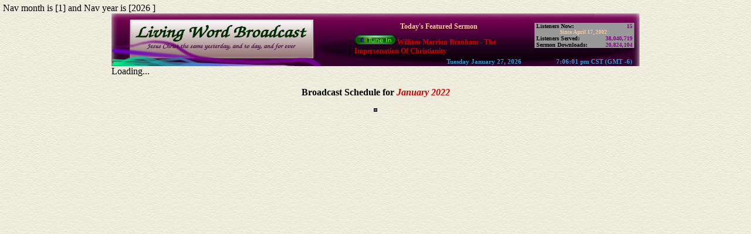

--- FILE ---
content_type: text/html; charset=UTF-8
request_url: https://livingwordbroadcast.org/LWBCalendar/date.php?date=4/6/2022
body_size: 9302
content:
Nav month is [1] and Nav year is [2026 ]<html xmlns="http://www.w3.org/1999/xhtml">
<head>
<meta http-equiv="Content-Language" content="en-us">
<meta http-equiv="Content-Type" content="text/html;charset=utf-8,iso-8859-1,iso-8859-15"/>
<title>Featured Sermon Schedule for January 2022</title>
<META NAME="Copyright 2001-, <i>All Rights Reserved</i>" CONTENT="All Web content materials, layout, formating, design and integration, including  Original King James (KJV) version of the Bible, pictures of william Branham, calendar, Broadcast Stream format & statistics, are Copyrighted, not to be sold or duplicated for financial gain. They are free to all those who believe in the End Time Message and the appearing of the Lord Jesus Christ. To you we give credit for the materials used herein and also dedicate this website. </>So then neither is he that planteth any thing, neither he that watereth; but God that giveth the increase (I Corinthians 3:7)"></I>
<META NAME="author" CONTENT="Robert Wilson, Samuel Wilson, Joshua Wilson & Ruth Wilson, Joseph Wilson, Lydia Wilson & Helen Wilson at Living Word Broadcast. Site is dedicated to the broadcasting of Rev. William Branham's sermons 24 hours a day, 7 days a week (24/7 broadcast), and making all materials relating to William Branham's ministry available FREE of Charge"> 
<META NAME="Keywords" CONTENT="Featured Sermon Schedule, Jesus Christ, Original KJV Bible, William Branham, William M. Branham, Who is William Branham?, Who is Brother Branham?, prophet, William Marrion Branham, healing, cancer, Jesus Christ, Living word, closer walk, healing, christ, life, walk, brother Branham, christian, message, sermons, audio, streaming, uplifting, hope, peace, grace, love, mercy, patience, charity, William Branham Broadcast, Bible Truth, Sermons Broadcast, Worldwide outreach, Transcript of Wiliam Branham sermons, UFO, May 17th 1963, constellation of Angels, miracles, Closer Walk with Jesus Christ, 7th Angel, end time prophet, prophet to the gentiles, miracles, mysteries of God will be finished; Luke 17:30, Revelation 10:1-7, Hebrews 13:8, John 3;16, Malachi4 :5-6, listen while you work, All materials are FREE for Christian education">
<META NAME="abstract" CONTENT="Featured Sermon Schedule, Revelation of Jesus Christ to His Bride in these last days as manifested in the ministry of William Branham. All materials are FREE for Christian education ">
<META NAME="Description" CONTENT="Featured Sermon Schedule, William Branham, Tune-in to William Branham 24/7. If you need healing, desire a closer walk with Christ, this is it. All materials are FREE for your Christian education ">
<meta name=viewport content="width=device-width, initial-scale=1">

<script src="../lwbajax.js" language="javascript"></script>

<style>
A:link     {text-decoration: none}
A:visited  {text-decoration: none}
A:active   {text-decoration: none}
A:hover    {text-decoration: none}
A:hover    {color: "#CC0000"}

.inputSubmit
{
color: #000000;
background-color: #EEEEEE;
border-color : #000000;
border-top : 1px solid;
border-bottom : 1px solid;
border-left : 1px solid;
border-right : 1px solid;
font-family : Verdana,tahoma,Arial;
font-size : 10px;
font-weight: bold;
}

.inputBox
{
color : #000000;
background : #FFFFFF;
border-color : #000000;
border-top : 1px solid;
border-bottom : 1px solid;
border-left : 1px solid;
border-right : 1px solid;
font-family : Verdana,tahoma,Arial;
font-size : 10px;
}
</style>
<style type="text/css">
<!--
.stream1 {color: #FFCC99; font-size: 12px;}
.statisticsbox {font-size: 10px;color: #000000;font-weight: bold;text-align:left;}
.statistic {font-size: 10px;color:#800080;font-weight:bold;text-align:right;}
.streamlistheader {font-size: 11px;color:#3399CC;font-weight:bold;text-align:right;}
.scripture {color: #800080;font-weight: bold;font-size: 12px;}
.streamlistheaders {font-size: 12px;}
.nowplaying {color: #000000; font-weight: bold; font-size: 12px; }
.streamscripture {color: #0000CC; font-weight: bold; font-size: 12px; }
.StreamTitle {color: #800080; font-weight: bold; font-size: 12px;}
.StreamTitle2 {color: #003300; font-weight: bold; font-size: 12px;}
.stylenowplaying {color: #CC0000; font-weight: bold; font-size: 12px; }
.stylenowplayingbanner {color: #CC0000; font-weight: bold; font-size: 12px; }
.header1 {color:#006600; text-align:right; font-size: 12px;font-style: italic;}
.header2 { color: #006600; font-style: italic; font-size:12px}
.footerstyle{color: #000000; font-size: 9px; font-weight: normal;}
.header3 {text-align: right; font-size: 12px; color: #FFFFFF;}
.footerstyle2 {color: #FFCC99}
.PageTitle {color: #800080; font-weight: bold; font-size: 24px; }
.refscripture {font-size: 9px; font-style: italic; color: #000000;}
.footerstyle3 {color: #FFCC99; font-size: 9px; }
.ondemandinput { border: 1px solid #0000CF; }
.FooterRef {font-size: 9px; font-weight: normal; font-style: italic; color:#000000;}
.FooterScripture { font-size:9px; font-weight: bold; color: #006600}
.thumbnail {font-size: 10px; color: #006600; font-weight: bold; }
.colorstyle1{color: #000000}
.colostyle2 {color: #FFCC99}
.styledisable {opacity:.75; filter: alpha(opacity=75);-moz-opacity: 0.75;}
.formfield { border: 1px solid #99CCCC;background-color:#FFFFFF;}
.formfielderr {border: 1px solid #CC0000;background-color: #FFE500;}
.formtext {color : #009999;font-weight : normal;}
.TextHeading {color: #cc0000; font-weight: bold; }
.style8 {color: #151B8D}
.style9 {color: #151B8D; font-weight: bold; }
.style16 {color: #FF0000; font-weight: bold; }
.style17 {color: #FF0000}
.style18 {color: #000000; font-weight: bold; font-size: 10px; }
.style21 {font-size: 10px}
</style>

<link rel="stylesheet" href="../LWBmenus/TopBotMenu/topbotmenu.css" />
<link rel="stylesheet" href="../LWBmenus/TabMenu/tabmenu.css" />
<!--[if lt IE 7]>
<style type="text/css" media="screen">
body{behavior:url(../LWBMenus/TopBotMenu/csshover.htc);}
#lwbmenu ul li{float:left; width: 100%;}
</style>
<![endif]-->

</head>
<body style="margin:5px; background:url(../LWBImages/Misc/lwbbk.jpg) repeat;" ricebk.jpg" topmargin="0" bgcolor="#FFFFFF" text="#000000" link="#CC0000" vlink="#800080" alink="#000000" ">

<center> <!-- Center Everything -->
<div style="width:900px; text-align:left;"> <!--this is the main div -->

<!--LWB Banner--> 
<table valign="top" align="center" width="100%" border="0" cellspacing="0" cellpadding="0" noWrap style="background:url(../LWBImages/Banner/banner-TuneIn.png) no-repeat; height: 90px; width:900px">
    <tr>
 <td width="46%" height="69" align="left" rowspan="2"></td>

<!-- Start Today's Featured Sermon - Banner Area -->
      <td width="32%" class="stream1" valign="top"><br /><div align="center" style="margin-bottom:7px;"><strong>Today's Featured Sermon</strong></div>
	     <a href="javascript:void(0);"  onmouseover="window.status='Select A Player To Tune In'; return true;" onmouseout="window.status=''; return true"><img src="../LWBImages/TuneIn/TuneIn.gif" alt="Click to Tune In" border="0" width="70" height="16" onmouseover="if (loaded) return tunein(1,true);" onmouseout="return nd();" /></a>
	    <span id="bannermsgtitle"></span></td>
 <!-- END Today's Featured Sermon - Banner Area -->     
<!-- START Current STATS - Banner Area -->
      <td width="21%" align="right">
		  <table width="170" border="0" align="right" cellpadding="0" cellspacing="0" bgcolor="#999999">	
			<tr>
			  <td width="65%" class="statisticsbox">&nbsp;Listeners Now: </td>
			  <td width="35%" class="statistic"><span id="stats_total_listeners"></span>&nbsp;</td>
			</tr>
			<tr>
			  <td colspan="2" class="statisticsbox" align="center">
			    <div align="center" class="stream1">
			      <div align="center" class="footerstyle3">Since April 17, 2002:</div>
			    </div>		      </td>
		    </tr>
			<tr>
			  <td class="statisticsbox">&nbsp;Listeners Served: </td>
			  <td class="statistic"><span id="stats_tunein_requests"></span>&nbsp;</td>
		    </tr>
			<tr>
			  <td class="statisticsbox">&nbsp;Sermon Downloads: </td>
			  <td class="statistic"><span id="stats_sermon_downloads"></span>&nbsp;</td>
			</tr>
		  </table>	  </td>
	<!--filler -->
	<td rowspan="2" style="width: 5px;">&nbsp;</td> 
	</tr><!-- END Current STATS - Banner Area -->  
	<tr>
	<!-- START Date & Time - Banner Area -->   
		<td class="streamlistheader"><span id="stats_date"></span>&nbsp;</td>
		<td class="streamlistheader"><span id="stats_time"></span>&nbsp;</td>
	</tr>
</table><!-- END Date & Time - Banner Area -->
 
 <div id="TopMenu">Loading...</div>  <!--?=$TopMenu?> -->
 
<!--START CONTENT DIV--><DIV id="content" style="display:inline;padding:0px;margin:0px;">

<br>
<center><b><span style="PageTitle">Broadcast Schedule for&nbsp<font color="#CC0000" face="Times New Roman"><i>January&nbsp;2022<br><br>
<table border="0" cellpadding="0" cellspacing="0" align="center">
<tr>
<td align="center">

<table border="0" cellpadding="0" cellspacing="0" align="center">
<tr>
<td bgcolor="#000000">

<table border="0" cellpadding="2" cellspacing="1">
<tr>
<td align="center" bgcolor="#52637B"><font face="Verdana" size="1" color="#FFCC00"><b>

--- FILE ---
content_type: text/html; charset=UTF-8
request_url: https://livingwordbroadcast.org/LWBStats/LWBGlobStatsJs.php?randajaxid=0.9737881872803547
body_size: 11158
content:
try {

var listeners_stats = new Array();
document.getElementById("bannermsgtitle").innerHTML = "<a href=\"/LWBWBTextfiles/gettf.php?textfile=57-0127a.htm\" class=\"stylenowplaying\" onmouseover=\"if (!document.getElementById('overDiv')||document.getElementById('overDiv').style.visibility=='hidden') {this.overlibopen=true; overlib('<font color=#cc0000>Message Title: </font><b>The Impersonation Of Christianity</b><br><font color=#cc0000>Location: </font>Memorial Hall, Lima, OH<br><font color=#cc0000>Description: </font>57-0127A, The Impersonation Of Christianity, Memorial Hall, Lima, OH, 91 min');}\" onmouseout=\"if (this.overlibopen) {this.overlibopen=false; return nd();}\">William Marrion Branham - The Impersonation Of Christianity</a>";
document.getElementById("stats_total_listeners").innerHTML = "15";
document.getElementById("stats_tunein_requests").innerHTML = "38,040,719";
document.getElementById("stats_sermon_downloads").innerHTML = "20,824,104";
document.getElementById("stats_date").innerHTML = "Tuesday January 27, 2026";
document.getElementById("stats_time").innerHTML = "7:06:01 pm CST (GMT -6)";
if (document.getElementById("listeners_tab_7")) document.getElementById("listeners_tab_7").innerHTML = 0;
if (document.getElementById("listeners_tab_8")) document.getElementById("listeners_tab_8").innerHTML = 2;

if (document.getElementById("songtitle_menu_1")) document.getElementById("songtitle_menu_1").innerHTML = convertlinks("William Marrion Branham - The Impersonation Of Christianity");
if (document.getElementById("songtitle_tab_1")) document.getElementById("songtitle_tab_1").innerHTML = convertlinks("<a href=\"/LWBWBTextfiles/gettf.php?textfile=57-0127a.htm\" class=\"stylenowplaying\" onmouseover=\"if (!document.getElementById('overDiv')||document.getElementById('overDiv').style.visibility=='hidden') {this.overlibopen=true; overlib('<font color=#cc0000>Message Title: </font><b>The Impersonation Of Christianity</b><br><font color=#cc0000>Location: </font>Memorial Hall, Lima, OH<br><font color=#cc0000>Description: </font>57-0127A, The Impersonation Of Christianity, Memorial Hall, Lima, OH, 91 min');}\" onmouseout=\"if (this.overlibopen) {this.overlibopen=false; return nd();}\">William Marrion Branham - The Impersonation Of Christianity</a>");
if (document.getElementById("listeners_tab_1")) document.getElementById("listeners_tab_1").innerHTML = "1";
listeners_stats[1] = "1";
if (document.getElementById("songtitle_menu_2")) document.getElementById("songtitle_menu_2").innerHTML = convertlinks("William Marrion Branham - The Breach Between The Seven Church Ages And The Seven Seals");
if (document.getElementById("songtitle_tab_2")) document.getElementById("songtitle_tab_2").innerHTML = convertlinks("<a href=\"/LWBWBTextfiles/gettf.php?textfile=63-0317e.htm\" class=\"stylenowplaying\" onmouseover=\"if (!document.getElementById('overDiv')||document.getElementById('overDiv').style.visibility=='hidden') {this.overlibopen=true; overlib('<font color=#cc0000>Message Title: </font><b>The Breach Between The Seven Church Ages And The Seven Seals</b><br><font color=#cc0000>Location: </font>Branham Tabernacle, Jeffersonville, IN<br><font color=#cc0000>Description: </font>63-0317E, The Breach Between The Seven Church Ages And The Seven Seals, Branham Tabernacle, Jeffersonville, IN, 157 min');}\" onmouseout=\"if (this.overlibopen) {this.overlibopen=false; return nd();}\">William Marrion Branham - The Breach Between The Seven Church Ages And The Seven Seals</a>");
if (document.getElementById("listeners_tab_2")) document.getElementById("listeners_tab_2").innerHTML = "2";
listeners_stats[2] = "2";
if (document.getElementById("songtitle_menu_3")) document.getElementById("songtitle_menu_3").innerHTML = convertlinks("William Marrion Branham - Prayer Line 64-04");
if (document.getElementById("songtitle_tab_3")) document.getElementById("songtitle_tab_3").innerHTML = convertlinks("<a href=\"/LWBWBTextfiles/gettf.php?textfile=64-pl-04.htm\" class=\"stylenowplaying\" onmouseover=\"if (!document.getElementById('overDiv')||document.getElementById('overDiv').style.visibility=='hidden') {this.overlibopen=true; overlib('<font color=#cc0000>Message Title: </font><b>Prayer Line 64-04</b><br><font color=#cc0000>Location: </font>N/A<br><font color=#cc0000>Description: </font>64-pl-04, Prayer Line 64-04, N/A, 63 min');}\" onmouseout=\"if (this.overlibopen) {this.overlibopen=false; return nd();}\">William Marrion Branham - Prayer Line 64-04</a>");
if (document.getElementById("listeners_tab_3")) document.getElementById("listeners_tab_3").innerHTML = "1";
listeners_stats[3] = "1";
if (document.getElementById("songtitle_menu_4")) document.getElementById("songtitle_menu_4").innerHTML = convertlinks("Unknown Artists - I Am His And He Is Mine");
if (document.getElementById("songtitle_tab_4")) document.getElementById("songtitle_tab_4").innerHTML = convertlinks("<span class=\"stylenowplaying\">Unknown Artists - I Am His And He Is Mine</span>");
if (document.getElementById("listeners_tab_4")) document.getElementById("listeners_tab_4").innerHTML = "2";
listeners_stats[4] = "2";
if (document.getElementById("songtitle_menu_5")) document.getElementById("songtitle_menu_5").innerHTML = convertlinks("William Marrion Branham - Probando Su Palabra");
if (document.getElementById("songtitle_tab_5")) document.getElementById("songtitle_tab_5").innerHTML = convertlinks("<a href=\"javascript:void(0);\" class=\"stylenowplaying\" onmouseover=\"if (!document.getElementById('overDiv')||document.getElementById('overDiv').style.visibility=='hidden') {this.overlibopen=true; overlib('<font color=#cc0000>Message Title: </font><b>Probando Su Palabra</b><br><font color=#cc0000>Location: </font>Embassy Hotel, Los Angeles, CA<br><font color=#cc0000>Description: </font>65-0426, Probando Su Palabra, Embassy Hotel, Los Angeles, CA, 240 min');}\" onmouseout=\"if (this.overlibopen) {this.overlibopen=false; return nd();}\">William Marrion Branham - Probando Su Palabra</a>");
if (document.getElementById("listeners_tab_5")) document.getElementById("listeners_tab_5").innerHTML = "1";
listeners_stats[5] = "1";
if (document.getElementById("songtitle_menu_6")) document.getElementById("songtitle_menu_6").innerHTML = convertlinks("William Marrion Branham - Pouquoi Le Saint-Esprit A-t-il été Donné?");
if (document.getElementById("songtitle_tab_6")) document.getElementById("songtitle_tab_6").innerHTML = convertlinks("<a href=\"javascript:void(0);\" class=\"stylenowplaying\" onmouseover=\"if (!document.getElementById('overDiv')||document.getElementById('overDiv').style.visibility=='hidden') {this.overlibopen=true; overlib('<font color=#cc0000>Message Title: </font><b>Pouquoi Le Saint-Esprit A-t-il été Donné?</b><br><font color=#cc0000>Location: </font>Jeffersonville, IN<br><font color=#cc0000>Description: </font>59-1217, Pouquoi Le Saint-Esprit A-t-il été Donné?, Jeffersonville, IN');}\" onmouseout=\"if (this.overlibopen) {this.overlibopen=false; return nd();}\">William Marrion Branham - Pouquoi Le Saint-Esprit A-t-il été Donné?</a>");
if (document.getElementById("listeners_tab_6")) document.getElementById("listeners_tab_6").innerHTML = "1";
listeners_stats[6] = "1";
if (document.getElementById("songtitle_menu_7")) document.getElementById("songtitle_menu_7").innerHTML = convertlinks("William Marrion Branham - Jehovah-Jireh, Deel 2 ");
if (document.getElementById("songtitle_tab_7")) document.getElementById("songtitle_tab_7").innerHTML = convertlinks("<a href=\"javascript:void(0);\" class=\"stylenowplaying\" onmouseover=\"if (!document.getElementById('overDiv')||document.getElementById('overDiv').style.visibility=='hidden') {this.overlibopen=true; overlib('<font color=#cc0000>Message Title: </font><b>Jehovah-Jireh, Deel 2 </b><br><font color=#cc0000>Location: </font>Municipal Auditorium, Grass Valley, CA<br><font color=#cc0000>Description: </font>62-0706 Jehovah-Jireh, Deel 2 , Municipal Auditorium, Grass Valley, CA');}\" onmouseout=\"if (this.overlibopen) {this.overlibopen=false; return nd();}\">William Marrion Branham - Jehovah-Jireh, Deel 2 </a>");
if (document.getElementById("listeners_tab_7")) document.getElementById("listeners_tab_7").innerHTML = "0";
listeners_stats[7] = "0";
if (document.getElementById("songtitle_menu_8")) document.getElementById("songtitle_menu_8").innerHTML = convertlinks("William Marrion Branham - Второе Пришествие Господа");
if (document.getElementById("songtitle_tab_8")) document.getElementById("songtitle_tab_8").innerHTML = convertlinks("<a href=\"javascript:void(0);\" class=\"stylenowplaying\" onmouseover=\"if (!document.getElementById('overDiv')||document.getElementById('overDiv').style.visibility=='hidden') {this.overlibopen=true; overlib('<font color=#cc0000>Message Title: </font><b>Второе Пришествие Господа</b><br><font color=#cc0000>Location: </font>Branham Tabernacle, Jeffersonville, IN<br><font color=#cc0000>Description: </font>57-0417, Второе Пришествие Господа, Branham Tabernacle, Jeffersonville, IN');}\" onmouseout=\"if (this.overlibopen) {this.overlibopen=false; return nd();}\">William Marrion Branham - Второе Пришествие Господа</a>");
if (document.getElementById("listeners_tab_8")) document.getElementById("listeners_tab_8").innerHTML = "2";
listeners_stats[8] = "2";
if (document.getElementById("songtitle_menu_9")) document.getElementById("songtitle_menu_9").innerHTML = convertlinks("Unknown artist - Track 2");
if (document.getElementById("songtitle_tab_9")) document.getElementById("songtitle_tab_9").innerHTML = convertlinks("<span class=\"stylenowplaying\">Unknown artist - Track 2</span>");
if (document.getElementById("listeners_tab_9")) document.getElementById("listeners_tab_9").innerHTML = "2";
listeners_stats[9] = "2";
if (document.getElementById("songtitle_menu_10")) document.getElementById("songtitle_menu_10").innerHTML = convertlinks("William Marrion Branham - Paradox");
if (document.getElementById("songtitle_tab_10")) document.getElementById("songtitle_tab_10").innerHTML = convertlinks("<a href=\"javascript:void(0);\" class=\"stylenowplaying\" onmouseover=\"if (!document.getElementById('overDiv')||document.getElementById('overDiv').style.visibility=='hidden') {this.overlibopen=true; overlib('<font color=#cc0000>Message Title: </font><b>Paradox</b><br><font color=#cc0000>Location: </font>Westward Ho Hotel, Phoenix, AZ<br><font color=#cc0000>Description: </font>65-0117, Paradox, Westward Ho Hotel, Phoenix, AZ');}\" onmouseout=\"if (this.overlibopen) {this.overlibopen=false; return nd();}\">William Marrion Branham - Paradox</a>");
if (document.getElementById("listeners_tab_10")) document.getElementById("listeners_tab_10").innerHTML = "1";
listeners_stats[10] = "1";
} catch (e) {};
if (typeof(updatestats)!= 'function') {
	updatestats = function () {
		addjs("http://" + location.hostname + ":" + location.port + "/LWBStats/LWBGlobStatsJs.php");
	}
}
stats_update_timeout = window.setTimeout(updatestats,300000);